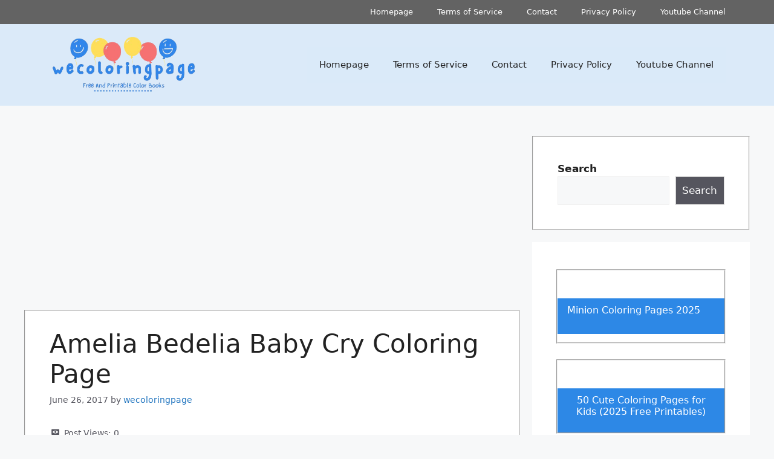

--- FILE ---
content_type: text/html; charset=utf-8
request_url: https://www.google.com/recaptcha/api2/aframe
body_size: 266
content:
<!DOCTYPE HTML><html><head><meta http-equiv="content-type" content="text/html; charset=UTF-8"></head><body><script nonce="ZqghrTPln-QtVPguUhq1zg">/** Anti-fraud and anti-abuse applications only. See google.com/recaptcha */ try{var clients={'sodar':'https://pagead2.googlesyndication.com/pagead/sodar?'};window.addEventListener("message",function(a){try{if(a.source===window.parent){var b=JSON.parse(a.data);var c=clients[b['id']];if(c){var d=document.createElement('img');d.src=c+b['params']+'&rc='+(localStorage.getItem("rc::a")?sessionStorage.getItem("rc::b"):"");window.document.body.appendChild(d);sessionStorage.setItem("rc::e",parseInt(sessionStorage.getItem("rc::e")||0)+1);localStorage.setItem("rc::h",'1763064072340');}}}catch(b){}});window.parent.postMessage("_grecaptcha_ready", "*");}catch(b){}</script></body></html>

--- FILE ---
content_type: text/css
request_url: https://wecoloringpage.com/wp-content/themes/generatepress/assets/css/components/widget-areas.min.css?ver=3.5.1
body_size: 515
content:
.footer-widgets-container{padding:40px}.inside-footer-widgets{display:flex}.inside-footer-widgets>div{flex:1 1 0}.site-footer .footer-widgets-container .inner-padding{padding:0 0 0 40px}.site-footer .footer-widgets-container .inside-footer-widgets{margin-left:-40px}.top-bar{font-weight:400;text-transform:none;font-size:13px}.top-bar .inside-top-bar{display:flex;align-items:center;flex-wrap:wrap}.top-bar .inside-top-bar .widget{padding:0;display:inline-block;margin-bottom:0}.top-bar .inside-top-bar .textwidget p:last-child{margin:0}.top-bar .widget-title{display:none}.top-bar .widget{margin:0 10px}.top-bar .widget_nav_menu>div>ul{display:flex;align-items:center}.top-bar .widget_nav_menu li{margin:0 10px;padding:0}.top-bar .widget_nav_menu li:first-child{margin-left:0}.top-bar .widget_nav_menu li:last-child{margin-right:0}.top-bar .widget_nav_menu li ul{display:none}.inside-top-bar{padding:10px 40px}div.top-bar .widget{margin-bottom:0}.top-bar-align-right .widget{margin-right:0}.top-bar-align-right .widget:first-child{margin-left:auto}.top-bar-align-right .widget:nth-child(2n){order:-20}.top-bar-align-right .widget:nth-child(2){margin-left:0}.top-bar-align-left .widget{margin-left:0}.top-bar-align-left .widget:nth-child(odd){order:-20}.top-bar-align-left .widget:nth-child(2){margin-left:auto}.top-bar-align-left .widget:last-child{margin-right:0}.top-bar-align-center .widget:first-child{margin-left:auto}.top-bar-align-center .widget:last-child{margin-right:auto}.top-bar-align-center .widget:not(:first-child):not(:last-child){margin:0 5px}.footer-bar-active .footer-bar .widget{padding:0}.footer-bar .widget_nav_menu>div>ul{display:flex;align-items:center;flex-wrap:wrap}.footer-bar .widget_nav_menu li{margin:0 10px;padding:0}.footer-bar .widget_nav_menu li:first-child{margin-left:0}.footer-bar .widget_nav_menu li:last-child{margin-right:0}.footer-bar .widget_nav_menu li ul{display:none}.footer-bar .textwidget p:last-child{margin:0}.footer-bar .widget-title{display:none}.footer-bar-align-right .copyright-bar{order:-20;margin-right:auto}.footer-bar-align-left .copyright-bar{margin-left:auto}.footer-bar-align-center .inside-site-info{flex-direction:column}.footer-bar-align-center .footer-bar{margin-bottom:10px}.site-footer:not(.footer-bar-active) .copyright-bar{margin:0 auto}@media (max-width:768px){.top-bar .inside-top-bar{justify-content:center}.top-bar .inside-top-bar>.widget{order:1;margin:0 10px}.top-bar .inside-top-bar:first-child{margin-left:auto}.top-bar .inside-top-bar:last-child{margin-right:auto}.top-bar .widget_nav_menu li{padding:5px 0}.top-bar-align-center{text-align:center}.inside-footer-widgets{flex-direction:column}.inside-footer-widgets>div:not(:last-child){margin-bottom:40px}.site-footer .footer-widgets .footer-widgets-container .inside-footer-widgets{margin:0}.site-footer .footer-widgets .footer-widgets-container .inner-padding{padding:0}.footer-bar-active .inside-site-info{flex-direction:column}.footer-bar-active .footer-bar{margin-bottom:10px}.footer-bar .widget_nav_menu>div>ul{justify-content:center}.footer-bar .widget_nav_menu li{padding:5px 0}.footer-bar .widget_nav_menu li:first-child{margin-left:10px}.footer-bar .widget_nav_menu li:last-child{margin-right:10px}.footer-bar-align-left .copyright-bar{margin-left:0}.footer-bar-align-right .copyright-bar{order:unset;margin-right:0}}